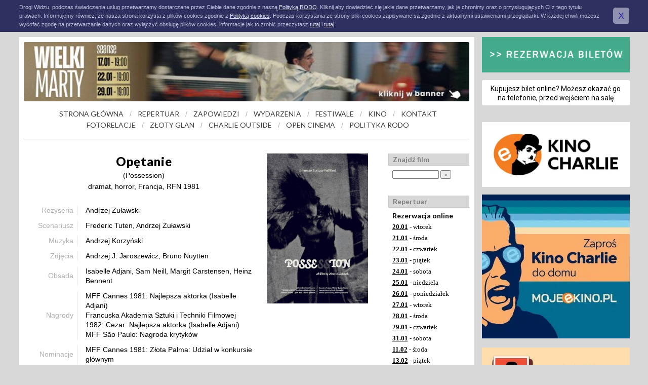

--- FILE ---
content_type: text/html
request_url: https://www.charlie.pl/index.php?i=film&id=1164836551
body_size: 39553
content:
<!DOCTYPE HTML PUBLIC "-//W3C//DTD HTML 4.01 Transitional//EN" "http://www.w3.org/TR/html4/loose.dtd">
<html lang="pl">
<head>

<meta name="viewport" content="width=device-width, initial-scale=1.0">
<base href="https://www.charlie.pl">

<!-- Google tag (gtag.js) -->
<script async src="https://www.googletagmanager.com/gtag/js?id=G-VWN8374DYX"></script>
<script>
  window.dataLayer = window.dataLayer || [];
  function gtag(){dataLayer.push(arguments);}
  gtag('js', new Date());

  gtag('config', 'G-VWN8374DYX');
</script>

<!-- Google Tag Manager -->
<script>(function(w,d,s,l,i){w[l]=w[l]||[];w[l].push({'gtm.start':
new Date().getTime(),event:'gtm.js'});var f=d.getElementsByTagName(s)[0],
j=d.createElement(s),dl=l!='dataLayer'?'&l='+l:'';j.async=true;j.src=
'https://www.googletagmanager.com/gtm.js?id='+i+dl;f.parentNode.insertBefore(j,f);
})(window,document,'script','dataLayer','GTM-56RW8S4');</script>
<!-- End Google Tag Manager -->



<link rel="shortcut icon" href="favicon.ico">
<meta http-equiv="Content-type" content="text/html; charset=iso-8859-2">
<meta name="Keywords" content="kino,charlie,chaplin,film,galeria,konkurs,filmy,konkursy,galerie,europa,cinemas,fotorelacje,wap,europa cinemas,kawiarnia,zwiastuny,kawiarenka,zwiastun">




<script type="application/ld+json">
    {
      "@context": "https://schema.org",
      "@type": "MovieTheater",
      "@logo": "https://www.charlie.pl/pliki/Kino_CHARLIE_logo_kina.jpg",
      "image": "https://www.charlie.pl/pressroom/zdjecia/IMG_20190129_201539.jpg",
      "name": "Kino Charlie",
      "address": {
        "@type": "PostalAddress",
        "streetAddress": "ul. Piotrkowska 203/205",
        "addressLocality": "Łódź",
        "addressRegion": "łódzkie",
        "postalCode": "90-451",
        "addressCountry": "PL"
      },
      "geo": {
        "@type": "GeoCoordinates",
        "latitude": 51.7550156,
        "longitude": 19.458785
      },
      "url": "https://www.charlie.pl",
      "telephone": "+48426360092",
      "priceRange": "13PLN-25PLN",
      "openingHoursSpecification": [
        {
          "@type": "OpeningHoursSpecification",
          "dayOfWeek": [
            "Monday",
            "Tuesday",
            "Wednesday",
            "Thursday",
            "Friday"
          ],
          "opens": "11:30",
          "closes": "23:00"
        },
        {
          "@type": "OpeningHoursSpecification",
          "dayOfWeek": "Saturday",
          "opens": "11:30",
          "closes": "23:30"
        },
        {
          "@type": "OpeningHoursSpecification",
          "dayOfWeek": "Sunday",
          "opens": "11:30",
          "closes": "23:30"
        }
      ]
    }
    </script>

<link rel="canonical" href="https://www.charlie.pl/index.php?i=film&id=1164836551"><title>Opętanie (1981), reż. Andrzej Żuławski - Kino CHARLIE</title>
<meta name="Description" content="Opętanie (1981), reż. Andrzej Żuławski - Kino Charlie w Łodzi">


<style type="text/css">


body {
margin: 0px;
padding: 0px;
background-color: #d8d8d8;
background-repeat: no-repeat;
background-position: top center;
xbackground-image: url('g/tlo2016.jpg');
color: black;
}



sup, sub {
  vertical-align: baseline;
  position: relative;
  top: -0.4em;
}
sub { 
  top: 0.4em; 
}



a { text-decoration: underline; color: #222299; }
a:hover { text-decoration: none; color: blue; }


.zakladka_naglowek { background-color: #d8d8d8; padding: 3px 0px 3px 8px; font-family: Lato,Tahoma,Arial; font-size: 14px; font-weight: 700; color: #808080; border-bottom: 1px solid #c8c8c8; border-left: 1px solid #c8c8c8; margin-bottom: 4px; }
.zakladka_box { xborder-left: 1px dashed #d8d8d8; font-family: Lato,Arial; font-size: 13px; color: black; font-weight: 400; line-height: 140%; padding-left: 8px; padding-top: 3px; padding-right: 6px; padding-bottom: 1px; margin-bottom: 20px; }
.zakladka_link_box { margin-bottom: 4px; }
.zakladka_link { font-family: Lato,Arial; font-size: 14px; color: black; font-weight: 700; line-height: 130%; text-decoration: none; }
.zakladka_link:hover { font-family: Lato,Arial; font-size: 14px; color: black; font-weight: 700; line-height: 130%; text-decoration: underline; }

.duzytytul { text-align: center; font-family: Lato,Arial; font-size: 24px; line-height: 130%; color: black; font-weight: 900; letter-spacing: 1px; }

.newlayoutlink { font-family: Lato,Tahoma; font-size: 14px; color: #404040; text-decoration: none; font-weight: 500;}
a.newlayoutlink:hover {font-family: Lato,Tahoma; font-size: 14px; color: #606060; text-decoration: none; font-weight: 500;}

.newlayoutlink_kreska { font-family: Arial; font-size: 14px; color: #b0b0b0; margin-left: 8px; margin-right: 8px; }


.menu_dolne_naglowek { font-family: Roboto,Arial; font-size: 20px; color: #505050; line-height: 130%; font-weight: 300; margin-bottom: 14px; }
.menu_dolne_link_box { margin-bottom: 8px; }
.menu_dolne_link { font-family: Roboto,Arial; font-size: 14px; color: #404040; line-height: 130%; font-weight: 400; text-decoration: none; }
.menu_dolne_link:hover { font-family: Roboto,Arial; font-size: 14px; color: #404040; line-height: 130%; font-weight: 400; text-decoration: underline; }
.menu_dolne_strzalka { font-family: Roboto,Arial; font-size: 16px; color: #808080; line-height: 130%; font-weight: 300; margin-right: 5px; }




h1 { display: inline; font-family: Arial; font-size: 14px; font-weight: bold; color: #CCBDFF; margin: 0px; padding: 0px; }
h2 { display: inline; font-family: Tahoma; font-size: 16px; margin: 0px; padding: 0px; }
h3 { display: inline; font-family: Tahoma; font-size: 12px; margin: 0px; padding: 0px; font-weight: normal; }



.tytul {text-decoration: underline; color: #222299;}
a.tytul:hover {text-decoration: none; color: blue;}

.obrazek {margin-left: 15px; margin-bottom: 4px; border-color: black;}
.tekst {font-family: Tahoma,Arial; font-size: 12px;}
.tekstsmall {font-family: Arial; font-size: 11px;}
.arial12 {font-family: Tahoma,Arial; font-size: 12px;}
.verdana12 {font-family: Tahoma,Verdana; font-size: 12px;}
.tahoma12 {font-family: Tahoma; font-size: 12px;}
.arial11 {font-family: Tahoma,Arial; font-size: 11px;}
.verdana11 {font-family: Tahoma,Verdana; font-size: 11px;}
.tahoma11 {font-family: Tahoma,Tahoma; font-size: 11px;}
.arial10 {font-family: Tahoma,Arial; font-size: 10px;}
.verdana10 {font-family: Tahoma,Verdana; font-size: 10px;}
.tahoma10 {font-family: Tahoma; font-size: 10px;}
.news {text-decoration: underline; color: #000000;}
a.news:hover {text-decoration: none; color: #000000;}
a.link:hover {text-decoration: underline; color: black;}
.link {text-decoration: none; color: black; font-family: Tahoma;}
.link2 {text-decoration: none; color: #707070;}
a.link2:hover {text-decoration: none; color: #A0A0A0;}
.link22 {text-decoration: none; color: black;}
a.link22:hover {text-decoration: none; color: #A0A0A0;}
.dzien {text-decoration: none; color: black; font-family: Tahoma;}
a.dzien:hover {text-decoration: underline; color: black; font-family: Tahoma;}
.osoba {text-decoration: underline; color: #484848;}
a.osoba:hover {text-decoration: underline; color: #6666bb;}
.link_news {text-decoration: none; color: #222288;}
a.link_news:hover {text-decoration: none; color: #6666CC;}


.layoutlink {text-decoration: none; color: white;}
a.layoutlink:hover {text-decoration: none; color: white;}
.layoutlink_old {text-decoration: none; color: #CCBDFF;}
a.layoutlink_old:hover {text-decoration: none; color: #FFFFFF;}




table#tabela {
font-family: Verdana;
font-size: 11px;
color: black;
border-width: 1px 0px 0px 1px;
border-style: solid none none solid;
border-color: #d0d0d0;
}

table#tabela th {
font-weight: bold;
text-align: left;
padding: 5px 5px 5px 5px;
border-width: 0px 1px 1px 0px;
border-style: none solid solid none;
border-color: #d0d0d0;
}

table#tabela td {
padding: 5px 5px 5px 5px;
border-width: 0px 1px 1px 0px;
border-style: none solid solid none;
border-color: #d0d0d0;
}


.pointer:hover {cursor:pointer;}
.box {width: 150px; margin-bottom: 10px; text-align: center;}
.obrazki:hover {cursor: pointer;}
.obrazki2:hover {cursor: pointer;}

table#tabelakalendarz {
font-family: Arial;
font-size: 11px;
color: black;
border-width: 1px 0px 0px 1px;
border-style: solid none none solid;
border-color: #808080;
}

table#tabelakalendarz th {
font-weight: normal;
text-align: right;
padding: 3px 3px 3px 3px;
border-width: 0px 1px 1px 0px;
border-style: none solid solid none;
border-color: #808080;
background-color: #e0e0e0;
}

table#tabelakalendarz td {
padding: 3px 3px 3px 3px;
border-width: 0px 1px 1px 0px;
border-style: none solid solid none;
border-color: #808080;
}


.video-responsive { overflow: hidden; padding-bottom: 56.25%; position: relative; height: 0; }
.video-responsive iframe { left: 0; top: 0; height: 100%; width: 100%; position: absolute; }

</style>


<link rel="preconnect" href="https://fonts.gstatic.com">
<link href="https://fonts.googleapis.com/css?family=Roboto:300,400,500,700,900&amp;subset=latin-ext" rel="stylesheet"rel="preload" as="style">
<link href="https://fonts.googleapis.com/css?family=Lato:300,400,700,900&amp;subset=latin-ext" rel="stylesheet" rel="preload" as="style">


<script>

	function showHideElement(item){
		document.getElementById(item).style.display == 'block' ? 	document.getElementById(item).style.display = 'none' :	document.getElementById(item).style.display = 'block'; 
	}

	function showHideElement2(item){
		document.getElementById(item).style.display == 'block' ? 	document.getElementById(item).style.display = 'none' :	document.getElementById(item).style.display = 'block'; 
	}

</script>


<!-- Meta Pixel Code -->
<script>
!function(f,b,e,v,n,t,s)
{if(f.fbq)return;n=f.fbq=function(){n.callMethod?
n.callMethod.apply(n,arguments):n.queue.push(arguments)};
if(!f._fbq)f._fbq=n;n.push=n;n.loaded=!0;n.version='2.0';
n.queue=[];t=b.createElement(e);t.async=!0;
t.src=v;s=b.getElementsByTagName(e)[0];
s.parentNode.insertBefore(t,s)}(window, document,'script',
'https://connect.facebook.net/en_US/fbevents.js');
fbq('init', '1539168199879117');
fbq('track', 'PageView');
</script>
<noscript><img height="1" width="1" style="display:none"
src="https://www.facebook.com/tr?id=1539168199879117&ev=PageView&noscript=1"
/></noscript>
<!-- End Meta Pixel Code -->



</head>
<body>

<!-- Google Tag Manager (noscript) -->
<noscript><iframe src="https://www.googletagmanager.com/ns.html?id=GTM-56RW8S4"
height="0" width="0" style="display:none;visibility:hidden"></iframe></noscript>
<!-- End Google Tag Manager (noscript) -->


<script type="text/javascript">
function setCookie() {

    var el = document.getElementById('rododiv');
    el.style.display = 'none';

    var cname = "cookies_close_rodo";
    var cvalue = "1";
    var exdays = 90;
    var d = new Date();
    d.setTime(d.getTime() + (exdays*24*60*60*1000));
    var expires = "expires="+d.toUTCString();
    document.cookie = cname + "=" + cvalue + "; " + expires;
}
</script>

<div style="background-color: #303060; padding: 6px;" id=rododiv>

<table width=1205 align=center cellpadding=0 cellspacing=0 border=0>
<tr valign=middle>
<td style="font-family: Arial; font-size: 11px; color: #c0c0e0; line-height: 17px;">
Drogi Widzu, podczas świadczenia usług przetwarzamy dostarczane przez Ciebie dane zgodnie z naszą <a href="index.php?pg=polityka-rodo" style="color: #e0e0f0;">Polityką RODO</a>.
Kliknij aby dowiedzieć się jakie dane przetwarzamy, jak je chronimy oraz o&nbsp;przysługujących Ci z tego tytułu prawach.
Informujemy również, że nasza strona korzysta z&nbsp;plików cookies zgodnie z <a href="index.php?pg=polityka-cookies" style="color: #e0e0f0;">Polityką cookies</a>.
Podczas korzystania ze strony pliki cookies zapisywane są zgodnie z&nbsp;aktualnymi ustawieniami przeglądarki.
W&nbsp;każdej chwili możesz wycofać zgodę na przetwarzanie danych oraz wyłączyć obsługę plików cookies, informacje
jak to zrobić przeczytasz <a href="index.php?pg=polityka-rodo" style="color: #e0e0f0;">tutaj</a> i <a href="index.php?pg=polityka-cookies" style="color: #e0e0f0;">tutaj</a>.
</td>
<td align=center>

<a onclick="setCookie()" onMouseOver="this.style.cursor='pointer'"
style="
font-family: Arial;
font-size: 18px;
background-color: #9090b0;
padding: 6px 10px 6px 10px;
text-decoration: none;
-moz-border-radius: 5px;
-webkit-border-radius: 5px;
-khtml-border-radius: 5px;
border-radius: 5px;
margin-left: 20px;
">X</a>

</td>
</tr>
</table>

</div>
<div style="width: 10px; height: 10px;"></div>
<div id="fb-root"></div>
<script async defer crossorigin="anonymous" src="https://connect.facebook.net/pl_PL/sdk.js#xfbml=1&version=v10.0" nonce="pdaKWTya"></script>






<table align=center cellpadding=0 cellspacing=0 border=0>
<tr valign=top>
<td width=880 style="background-color: white; padding: 10px;">
<a href="https://www.charlie.pl/index.php?i=film&id=1765981070"><img src="g/banerytop/Kopia-_8211_-4-13-KWIETNIA-2025-_1.jpg" alt="Kino Charlie" width="100%" border=0 alt="" style="xmargin-bottom: 10px; -moz-border-radius: 3px; -webkit-border-radius: 3px; -khtml-border-radius: 3px; border-radius: 3px;"></a><div style="height: 10px;"></div>
<div style="margin-top: 6px; margin-bottom: 18px; padding-left: 6px; text-align: center; color: #b0b0b0;">

<a href="./" class=newlayoutlink>STRONA GŁÓWNA</a>
<span class="newlayoutlink_kreska">/</span>
<a href="index.php?i=r&id=20-01-2026" class=newlayoutlink>REPERTUAR</a>
<span class="newlayoutlink_kreska">/</span>
<a href="index.php?i=f2" class=newlayoutlink>ZAPOWIEDZI</a>
<span class="newlayoutlink_kreska">/</span>
<a href="index.php?i=w0" class=newlayoutlink>WYDARZENIA</a>
<span class="newlayoutlink_kreska">/</span>
<a href="index.php?pg=festiwale" class=newlayoutlink>FESTIWALE</a>
<span class="newlayoutlink_kreska">/</span>
<a href="index.php?i=k1" class=newlayoutlink>KINO</a>
<span class="newlayoutlink_kreska">/</span>
<a href="index.php?i=k8" class=newlayoutlink>KONTAKT</a>

<table cellpadding=0 cellspacing=0 border=0><tr><td width=4 height=4></td></tr></table>

<a href="index.php?pg=fotorelacje" class=newlayoutlink>FOTORELACJE</a>
<span class="newlayoutlink_kreska">/</span>
<a href="index.php?i=k5" class=newlayoutlink>ZŁOTY GLAN</a>
<span class="newlayoutlink_kreska">/</span>

<a href="index.php?pg=charlie-outside" class=newlayoutlink>CHARLIE OUTSIDE</a>
<span class="newlayoutlink_kreska">/</span>
<a href="index.php?i=k17" class=newlayoutlink>OPEN CINEMA</a>
<span class="newlayoutlink_kreska">/</span>
<a href="index.php?pg=polityka-rodo" class=newlayoutlink>POLITYKA RODO</a>

</div>
<div style="margin-bottom: 10px; border-bottom: 1px solid #b0b0b0;"></div>




<br>

<table width="100%" cellpadding=0 cellspacing=0 border=0 style="font-family: Verdana; font-size: 11px" bgcolor=white>
<tr valign=top>
<td style="font-family: Tahoma,Arial; font-size: 15px; line-height: 150%; padding-left: 20px;">




<div align="justify">

<script type="application/ld+json">
{
  "@context": "https://schema.org",
  "@type": "Movie",
  "dateCreated": "2006-11-29",
  "description": "Kultowy obraz Andrzeja Żuławskiego po raz pierwszy w polskich kinach! Film wyświetlany jest w wersji 4K i został zrekonstruowany na podstawie oryginalnych negatywów.

Opis fabuły:

Berlin Zachodni w okresie Zimnej wojny. Mark i Anna przechodzą małżeński kryzys spowodowany długotrwałą nieobecnością mężczyzny i romansem kobiety. Kobieta zaniedbuje ich wspólne dziecko i popada w coraz bardziej skrajne emocjonalne stany. które utrudniają porozumienie. Mark próbuje dowiedzieć się.",
  "director": {
    "@type": "Person",
    "name": "Andrzej Żuławski"
  },
  "image": "https://www.charlie.pl/grafika/filmy/plakaty/7/7955.jpg",

  "name": "Opętanie"
}
</script>


<table width="100%" cellpadding=0 cellspacing=0 border=0 style="font-family: Tahoma,Arial; font-size: 14px; line-height: 140%;">
<tr valign=middle>
<td>
<h1 style="display: block;" class=duzytytul>Opętanie</h1><div style="height: 3px;"></div><center>(Possession)</center><div style="height: 3px;"></div><center>dramat, horror, Francja, RFN 1981</center><div style="height: 25px;"></div><div style="height: 3px;"></div><table cellpadding=0 cellspacing=0 border=0 style="font-family: Tahoma,Arial; font-size: 14px"><tr valign=middle><td align=right style="padding-right: 8px; padding-left: 5px; color: #b0b0b0; line-height: 140%; border-right: 1px solid #e8e8e8;">Reżyseria</td><td width=15></td><td align=left>Andrzej Żuławski</td></tr><tr><td height=11 colspan=3></td></tr><tr valign=middle><td align=right style="padding-right: 8px; padding-left: 5px; color: #b0b0b0; line-height: 140%; border-right: 1px solid #e8e8e8;">Scenariusz</td><td width=15></td><td align=left>Frederic Tuten, Andrzej Żuławski</td></tr><tr><td height=11 colspan=3></td></tr><tr valign=middle><td align=right style="padding-right: 8px; padding-left: 5px; color: #b0b0b0; line-height: 140%; border-right: 1px solid #e8e8e8;">Muzyka</td><td width=15></td><td align=left>Andrzej Korzyński</td></tr><tr><td height=11 colspan=3></td></tr><tr valign=middle><td align=right style="padding-right: 8px; padding-left: 5px; color: #b0b0b0; line-height: 140%; border-right: 1px solid #e8e8e8;">Zdjęcia</td><td width=15></td><td align=left>Andrzej J. Jaroszewicz, Bruno Nuytten</td></tr><tr><td height=11 colspan=3></td></tr><tr valign=middle><td align=right style="padding-right: 8px; padding-left: 5px; color: #b0b0b0; line-height: 140%; border-right: 1px solid #e8e8e8;">Obsada</td><td width=15></td><td align=left>Isabelle Adjani, Sam Neill, Margit Carstensen, Heinz Bennent</td></tr><tr><td height=11 colspan=3></td></tr><tr valign=middle><td align=right style="padding-right: 8px; padding-left: 5px; color: #b0b0b0; line-height: 140%; border-right: 1px solid #e8e8e8;">Nagrody</td><td width=15></td><td align=left>MFF Cannes 1981: Najlepsza aktorka (Isabelle Adjani)<br>Francuska Akademia Sztuki i Techniki Filmowej 1982: Cezar: Najlepsza aktorka (Isabelle Adjani)<br>MFF S&#227;o Paulo: Nagroda krytyków</td></tr><tr><td height=11 colspan=3></td></tr><tr valign=middle><td align=right style="padding-right: 8px; padding-left: 5px; color: #b0b0b0; line-height: 140%; border-right: 1px solid #e8e8e8;">Nominacje</td><td width=15></td><td align=left>MFF Cannes 1981: Złota Palma: Udział w konkursie głównym</td></tr><tr><td height=11 colspan=3></td></tr><tr valign=middle><td align=right style="padding-right: 8px; padding-left: 5px; color: #b0b0b0; line-height: 140%; border-right: 1px solid #e8e8e8;">Czas<br>trwania</td><td width=15></td><td align=left>127 minut</td></tr><tr><td height=11 colspan=3></td></tr><tr valign=middle><td align=right style="padding-right: 8px; padding-left: 5px; color: #b0b0b0; line-height: 140%; border-right: 1px solid #e8e8e8;">Dystrybutor</td><td width=15></td><td align=left>Reset</td></tr><tr><td height=11 colspan=3></td></tr></td></tr></table></td><td width=25></td><td width=200 valign=top><img src="grafika/filmy/plakaty/7/7955.jpg" width=200 border=0 alt=""></td></tr></table><br><table cellpadding=0 cellspacing=0 border=0><tr><td><a name="zwiastun"></a><br><br><div style="font-size: 15px; padding: 10px 15px 10px 15px;">Kultowy obraz Andrzeja Żuławskiego po raz pierwszy w&nbsp;polskich kinach! Film wyświetlany jest w&nbsp;wersji 4K i&nbsp;został zrekonstruowany na podstawie oryginalnych negatywów.<br><br>Opis fabuły:<br><br>Berlin Zachodni w&nbsp;okresie Zimnej wojny. Mark i&nbsp;Anna przechodzą małżeński kryzys spowodowany długotrwałą nieobecnością mężczyzny i&nbsp;romansem kobiety. Kobieta zaniedbuje ich wspólne dziecko i&nbsp;popada w&nbsp;coraz bardziej skrajne emocjonalne stany, które utrudniają porozumienie. Mark próbuje dowiedzieć się, co jest przyczyną dziwnego zachowania swojej żony i&nbsp;ratować ich związek. Sytuacja komplikuje się, kiedy poznaje Helen - do złudzenia przypominającą jego żonę.<br><br>O filmie:<br><br>&#8220;Opętanie&#8221; Andrzeja Żuławskiego powstało po przerwanej przez komunistyczne władze realizacji &#8220;Na srebrnym globie&#8221;. Nagrodzony na Międzynarodowym Festiwalu Filmowym w&nbsp;Cannes, drugi francuski film artysty, mimo światowego rozgłosu nigdy nie miał oficjalnej szerokiej dystrybucji w&nbsp;Polsce. Przypadek autora &#8220;Trzeciej części nocy&#8221; nie był odosobniony. Pomimo zagranicznych sukcesów polskich twórców (m.in. &#8220;Fuchy&#8221; Skolimowskiego, &#8220;Miłości w&nbsp;Niemczech&#8221; Andrzeja Wajdy, czy właśnie &#8220;Opętania&#8221; Żuławskiego) o&nbsp;ich dokonaniach rodzima publiczność mogła jedynie usłyszeć lub oglądać wyłącznie na pojedynczych pokazach, gdyż władze komunistyczne w&nbsp;ten sposób chciały niejako ukarać artystów nielojalnych wobec Polskiej Rzeczypospolitej Ludowej. W latach 80. możliwość obejrzenia &#8220;Opętania&#8221; stwarzały wyłącznie Dyskusyjne Kluby Filmowe (także w&nbsp;ramach przeglądów zagranicznej twórczości reżysera). Dla wielu &#8220;Opętanie&#8221; uchodzi za film kultowy.<br><br>&#8220;Opętanie ma dwa źródła - wspominał dla miesięcznika Film Andrzej Żuławski. - Pierwsze jest związane z&nbsp;moim życiem osobistym. Niemal wszystko, co trafiło na ekran, wydarzyło mi się naprawdę. Zmyśleniem jest tylko szpiegowska profesja bohatera i&nbsp;warstwa fantastyczna. Jednak szok człowieka, który po powrocie do domu widzi koniec tego, w&nbsp;co naprawdę wierzył, jest wzięty z&nbsp;moich doświadczeń. Nawet część dialogów jest przeniesiona żywcem z&nbsp;tego, co zapamiętałem. Drugim źródłem inspiracji były &#8220;Sceny z&nbsp;życia małżeńskiego&#8221; Bergmana. To mądry, przenikliwy film. Jednak po wyjściu z&nbsp;kina czułem niedosyt. Zobaczyłem realia, ale zabrakło mi syntezy. Ja jestem inny, wierzę w&nbsp;bajki&#8221;.</div><br><br><div style="margin-bottom: 15px;"><div style="display: inline;"><img src="grafika/filmy/duze/5/5977.jpg" width="31%" border=0 alt="" style="margin-right: 10px; margin-bottom: 10px;"></div><div style="display: inline;"><img src="grafika/filmy/duze/5/5978.jpg" width="31%" border=0 alt="" style="margin-right: 10px; margin-bottom: 10px;"></div><div style="display: inline;"><img src="grafika/filmy/duze/5/5979.jpg" width="31%" border=0 alt="" style="margin-right: 10px; margin-bottom: 10px;"></div><div style="display: inline;"><img src="grafika/filmy/duze/5/5980.jpg" width="31%" border=0 alt="" style="margin-right: 10px; margin-bottom: 10px;"></div><div style="display: inline;"><img src="grafika/filmy/duze/5/5987.jpg" width="31%" border=0 alt="" style="margin-right: 10px; margin-bottom: 10px;"></div></div><br><br>
<center>

<form action="index.php?i=film_opinia&id=1164836551" method=post style="display: inline;">
Dodaj opinię o filmie:<br>
<textarea name=trescopinii rows=6 style="font-family: Tahoma,Arial; font-size: 14px; color: #606060; width: 70%; margin-top: 6px; margin-bottom: 6px; padding: 10px 15px 10px 15px;"></textarea><br>
Podpis: <input type=text name=podpis><br>
<div style="height: 6px;"></div>
E-mail: <input type=text name=email><br>
<div style="height: 6px;"></div>
<input type=submit value="dodaj"><br>
</form>

</center>

</td></tr></table></div>


</td>
<td width=40></td>
<td width=160>




<div class="zakladka_naglowek">Znajdź film</div>
<div class="zakladka_box">

<form action="index.php?i=f3" method=post style="display: inline">
<input type=text name=tytul size=13 style="font-family: Verdana; font-size: 10px; margin-top: 2px;">
<input type=submit value="&#187;" style="font-family: Verdana; font-size: 10px">
</form>
</div><br>
<div class="zakladka_naglowek">Repertuar</div>
<div class="zakladka_box">
<div class="zakladka_link_box"><a class="zakladka_link" href="https://bilety.charlie.pl/msi">Rezerwacja online</a></div>
<a class=dzien href="index.php?i=r&id=20-01-2026"><b><u>20.01</u></b> - wtorek</a>
<table cellpadding=0 cellspacing=0 border=0><tr><td height=4></td></tr></table>

<a class=dzien href="index.php?i=r&id=21-01-2026"><b><u>21.01</u></b> - środa</a>
<table cellpadding=0 cellspacing=0 border=0><tr><td height=4></td></tr></table>

<a class=dzien href="index.php?i=r&id=22-01-2026"><b><u>22.01</u></b> - czwartek</a>
<table cellpadding=0 cellspacing=0 border=0><tr><td height=4></td></tr></table>

<a class=dzien href="index.php?i=r&id=23-01-2026"><b><u>23.01</u></b> - piątek</a>
<table cellpadding=0 cellspacing=0 border=0><tr><td height=4></td></tr></table>

<a class=dzien href="index.php?i=r&id=24-01-2026"><b><u>24.01</u></b> - sobota</a>
<table cellpadding=0 cellspacing=0 border=0><tr><td height=4></td></tr></table>

<a class=dzien href="index.php?i=r&id=25-01-2026"><b><u>25.01</u></b> - niedziela</a>
<table cellpadding=0 cellspacing=0 border=0><tr><td height=4></td></tr></table>

<a class=dzien href="index.php?i=r&id=26-01-2026"><b><u>26.01</u></b> - poniedziałek</a>
<table cellpadding=0 cellspacing=0 border=0><tr><td height=4></td></tr></table>

<a class=dzien href="index.php?i=r&id=27-01-2026"><b><u>27.01</u></b> - wtorek</a>
<table cellpadding=0 cellspacing=0 border=0><tr><td height=4></td></tr></table>

<a class=dzien href="index.php?i=r&id=28-01-2026"><b><u>28.01</u></b> - środa</a>
<table cellpadding=0 cellspacing=0 border=0><tr><td height=4></td></tr></table>

<a class=dzien href="index.php?i=r&id=29-01-2026"><b><u>29.01</u></b> - czwartek</a>
<table cellpadding=0 cellspacing=0 border=0><tr><td height=4></td></tr></table>

<a class=dzien href="index.php?i=r&id=31-01-2026"><b><u>31.01</u></b> - sobota</a>
<table cellpadding=0 cellspacing=0 border=0><tr><td height=4></td></tr></table>

<a class=dzien href="index.php?i=r&id=11-02-2026"><b><u>11.02</u></b> - środa</a>
<table cellpadding=0 cellspacing=0 border=0><tr><td height=4></td></tr></table>

<a class=dzien href="index.php?i=r&id=13-02-2026"><b><u>13.02</u></b> - piątek</a>
<table cellpadding=0 cellspacing=0 border=0><tr><td height=4></td></tr></table>

<a class=dzien href="index.php?i=r&id=14-02-2026"><b><u>14.02</u></b> - sobota</a>
<table cellpadding=0 cellspacing=0 border=0><tr><td height=4></td></tr></table>

<div style="height: 4px;"></div><div class="zakladka_link_box"><a class="zakladka_link" href="index.php?i=repertuargodzinowy">Repertuar godzinowy</a></div><div class="zakladka_link_box"><a class="zakladka_link" href="index.php?i=f1">Filmy w repertuarze</a></div></div><br>
<div class="zakladka_naglowek">Filmy</div>
<div class="zakladka_box">
<div class="zakladka_link_box"><a class="zakladka_link" href="index.php?i=f1">W repertuarze</a></div><div class="zakladka_link_box"><a class="zakladka_link" href="index.php?i=f2">Zapowiedzi</a></div><div class="zakladka_link_box"><a class="zakladka_link" href="index.php?i=f3">Filmy od A do Z</a></div><div class="zakladka_link_box"><a class="zakladka_link" href="index.php?i=f7">Najnowsze opinie</a></div><div class="zakladka_link_box"><a class="zakladka_link" href="index.php?i=f4">Zaproponuj film</a></div></div><br>
<div class="zakladka_naglowek">Wydarzenia</div>
<div class="zakladka_box">
<div style="height: 4px;"></div><div style="font-family: Arial; font-size: 9px; color: #808080; margin-bottom: 2px;">Szczegóły i zapisy: https://panel.nhef.pl/zgloszenie</div><div class="zakladka_link_box"><a class="zakladka_link" href="https://panel.nhef.pl/zgloszenie"><span style="color: #ff0000">Edukacja filmowa na najwyższym poziomie &#129325;&#128071;/ &#128073; Zarezerwuj już dziś i wprowadź dzieci w&nbsp;świat kina, jakiego jeszcze nie znały! </span></a></div><div style="height: 8px;"></div><div style="font-family: Arial; font-size: 9px; color: #808080; margin-bottom: 2px;">22 STYCZNIA 19:00 | 24 stycznia 20:00 | 29 STYCZNIA 19:00</div><div class="zakladka_link_box"><a class="zakladka_link" href="//www.charlie.pl/index.php?i=film&id=1765981070"><span style="color: #ff0000">WIELKI MARTY, PRZEDPREMIERA</span></a></div><div style="height: 8px;"></div><div style="font-family: Arial; font-size: 9px; color: #808080; margin-bottom: 2px;">20 STYCZNIA godzina 19.00</div><div class="zakladka_link_box"><a class="zakladka_link" href="https://bilety.charlie.pl/MSI/OrderTickets.aspx?event_id=82527&typetran=1"><span style="color: #ff0000">Kino z&nbsp;Dianą Dąbrowską, Mała Amelia, PRZEDPREMIERA</span></a></div><div style="height: 8px;"></div><div style="font-family: Arial; font-size: 9px; color: #808080; margin-bottom: 2px;">23 STYCZNIA GODZ. 19:00</div><div class="zakladka_link_box"><a class="zakladka_link" href="https://bit.ly/4qNypSo"><span style="color: #ff0000">Kino z&nbsp;Dianą Dąbrowską #141, HAMNET, PREMIERA!</span></a></div><div style="height: 8px;"></div><div style="font-family: Arial; font-size: 9px; color: #808080; margin-bottom: 2px;">25 STYCZNIA GODZ. 18:30</div><div class="zakladka_link_box"><a class="zakladka_link" href="https://bit.ly/4523EAX"><span style="color: #ff0000">Kino z&nbsp;Dianą Dąbrowską #142, LA GRAZIA, PRZEDPREMIERA!</span></a></div><div style="height: 8px;"></div><div style="font-family: Arial; font-size: 9px; color: #808080; margin-bottom: 2px;">29 STYCZNIA 18.30</div><div class="zakladka_link_box"><a class="zakladka_link" href="https://bilety.charlie.pl/MSI/Default.aspx?event_id=79562&typetran=1&returnlink=%7e%2fmvc%2fpl%3fsort%3dName%26date%3d2026-01-29"><span style="color: black">MDAG X PISF, STUDENCKI CZWARTEK
LOMBARD</span></a></div><div style="height: 8px;"></div><div style="font-family: Arial; font-size: 9px; color: #808080; margin-bottom: 2px;">29 STYCZNIA 20:20</div><div class="zakladka_link_box"><a class="zakladka_link" href="https://bilety.charlie.pl/MSI/Default.aspx?event_id=81784&typetran=1&returnlink=%7e%2fmvc%2fpl%3fsort%3dName%26date%3d2026-01-29"><span style="color: black">DONNIE DARKO, STUDENCKI CZWARTEK</span></a></div><div style="height: 8px;"></div><div style="font-family: Arial; font-size: 9px; color: #808080; margin-bottom: 2px;">31 STYCZNIA GODZ. 18:30</div><div class="zakladka_link_box"><a class="zakladka_link" href="https://bit.ly/4pwzVaz"><span style="color: #ff0000">Kino z&nbsp;Dianą Dąbrowską #143, WIELKI BŁĘKIT w&nbsp;4K!</span></a></div><div style="height: 8px;"></div><div style="font-family: Arial; font-size: 9px; color: #808080; margin-bottom: 2px;">1 LUTY GODZ. 19:00</div><div class="zakladka_link_box"><a class="zakladka_link" href="https://bit.ly/4sxKVXZ"><span style="color: #ff0000">Kino z&nbsp;Dianą Dąbrowską #144, NIEDZIELE</span></a></div><div style="height: 8px;"></div><div style="font-family: Arial; font-size: 9px; color: #808080; margin-bottom: 2px;">11 LUTEGO GODZ 19:30 </div><div class="zakladka_link_box"><a class="zakladka_link" href="https://bit.ly/4b6EVPD"><span style="color: #ff0000">CHARLIE KOCHA KOBIETY / POKAZ PRZEDPREMIEROWY / WICHROWE WZGÓRZA / bilet dla Pań 19 zł tylko w&nbsp;kasie kina</span></a></div><div style="height: 8px;"></div><div style="font-family: Arial; font-size: 9px; color: #808080; margin-bottom: 2px;">13 LUTY 19:00</div><div class="zakladka_link_box"><a class="zakladka_link" href="//www.charlie.pl/index.php?i=film&id=1767787951"><span style="color: #ff0000">Kino z&nbsp;Dianą Dąbrowską #146, WICHROWE WZGÓRZA, PREMIERA!</span></a></div><div style="height: 8px;"></div><div style="font-family: Arial; font-size: 9px; color: #808080; margin-bottom: 2px;">Ważna informacja! </div><div class="zakladka_link_box"><a class="zakladka_link" href="https://drive.google.com/file/d/1hNDbx40YInMgssco2ij836Ltg48ZpJjF/view?usp=sharing"><span style="color: black">Standardy ochrony małoletnich</span></a></div></div><br>

</td>
</tr>
</table>
</td><td width=15 rowspan=2></td>
<td width=292 rowspan=2><div style="margin-bottom: 15px;"><a href="https://bilety.charlie.pl/msi"><img src="g/il/rezerwacja-przycisk.webp" width="100%" alt="Rezerwacja biletów"></a></div><div style="margin-bottom: 15px; background-color: white; padding-top: 8px; padding-bottom: 6px; text-align: center; font-family: Roboto,Arial; font-size: 14px; font-weight: 400; line-height: 130%; color: black; -moz-border-radius: 3px; -webkit-border-radius: 3px; -khtml-border-radius: 3px; border-radius: 3px;">Kupujesz bilet online? Możesz okazać go na&nbsp;telefonie, przed wejściem na salę</div><div style="background-color: white;"><div class="fb-page" data-href="https://www.facebook.com/KinoCharlie" data-tabs="timeline" data-width="292" data-height="600" data-small-header="true" data-adapt-container-width="true" data-hide-cover="false" data-show-facepile="false"><blockquote cite="https://www.facebook.com/Kino-Charlie-2384876598400517/?__tn__=CH-R" class="fb-xfbml-parse-ignore"><a href="https://www.facebook.com/Kino-Charlie-2384876598400517/?__tn__=CH-R">Kino Charlie</a></blockquote></div></div><br><div style="background-color: white; padding: 15px; margin-bottom: 15px;"><a href="https://mojeekino.pl/show/kino-charlie-lodz" target="_blank"><img src="g/il/e-kino-charlie_w292.webp" width="100%" alt="e-Kino Charlie"></a></div><a href="index.php?i=w2864"><img src="g/il/zapros-kino-charlie-do-domu_w292.webp" width="100%" alt="Zapro Kino Charlie do domu"></a><br><br><div style="margin-bottom: 15px;"><a href="index.php?pg=klub-charliego"><img src="g/il/klub-charliego-2021-03_w292.webp" width="100%" border=0 alt="Klub Charliego"></a></div>
<div style="margin-bottom: 15px; position: relative;" onClick="JavaScript:document.location.href='http://www.opencinema.pl'" class=pointer>
<img src="g/il/open-cinema-zapraszamy_w292.webp" width="100%" border=0 alt="Open Cinema">
<div style="position: absolute; width: 100%; top: 10px; text-align: center; font-family: Roboto,Arial; color: white; font-weight: 400; font-size: 15px; ">www.OpenCinema.pl</div>
<div style="position: absolute; width: 100%; bottom: 15px; text-align: center; font-family: Roboto,Arial; color: white; font-weight: 400; font-size: 15px;">Zapraszamy do współpracy przy<br>organizacji kina letniego</div>
</div>
<img src="g/il/wspolpracujemy-z-instytutem-etnologii_w292.webp" width="100%" border=0 alt="Instytut Etnologii i Antropologii Kulturowej UŁ"><br><br><a href="https://uml.lodz.pl/"><img src="g/il/lodzkreuje_banner_150px.webp" border=0 alt="Łódź Kreuje" style="border: 10px solid white;"></a><br><br><div style="display: inline-block; background-color: white; border: 10px solid white; font-family: Arial; text-align: center;"><a href="index.php?pg=pfr" style="color: black; text-decoration: none;">Subwencja</a><br><a href="index.php?pg=pfr"><img src="g/il/pfr-logo.webp" border=0 alt="pfr" style="margin-top: 8px;"></a></div><br><br><div style="background-color: white; border: 10px solid white; font-family: Arial; font-size: 14px;"><a href="index.php?pg=pfr" style="text-decoration: none; color: black;">Przedsiębiorca uzyskał subwencję finansową w ramach programu rządowego "Tarcza Finansowa 2.0 oraz 6.0 Polskiego Funduszu Rozwoju dla Mikro, Małych i&nbsp;Średnich Firm", udzieloną przez PFR S.A.</a></div><br><img src="g/il/dofinansowanie-pisf_w292.webp" border=0 alt="pisf" width="100%" style="border: 10px solid white;"></a><br><br><img src="g/il/kineo.png" border=0 alt="pisf" width="100%" style="border: 10px solid white;"></a><br><br><img src="g/il/cineo.png" border=0 alt="Cineo" width="100%" style="border: 10px solid white;"></a><br><br><img src="g/il/kpo_charlie.png" border=0 alt="KPO" width="100%" style="border: 10px solid white;"></a><br><br></td></tr>
<tr valign=bottom>
<td style="background-color: white; padding: 10px;">
<table width="100%" cellpadding=0 cellspacing=0 border=0 style="margin-top: 40px;"><tr valign=top><td style="background-color: #d8d8d8; padding: 15px 8px 8px 20px;"><div class="menu_dolne_naglowek">NA SKRÓTY</div><div class="menu_dolne_link_box"><span class="menu_dolne_strzalka">&#187;</span><a href="index.php?i=r&id=20-01-2026" class="menu_dolne_link">Repertuar</a></div><div class="menu_dolne_link_box"><span class="menu_dolne_strzalka">&#187;</span><a href="https://bilety.charlie.pl/msi" class="menu_dolne_link">Rezerwacja biletów</a></div><div class="menu_dolne_link_box"><span class="menu_dolne_strzalka">&#187;</span><a href="index.php?i=w0" class="menu_dolne_link">Wydarzenia</a></div><div class="menu_dolne_link_box"><span class="menu_dolne_strzalka">&#187;</span><a href="index.php?i=f1" class="menu_dolne_link">Filmy w repertuarze</a></div><div class="menu_dolne_link_box"><span class="menu_dolne_strzalka">&#187;</span><a href="index.php?i=f2" class="menu_dolne_link">Zapowiedzi filmów</a></div></td><td width="10"></td><td style="background-color: #d8d8d8; padding: 15px 8px 8px 20px;"><div class="menu_dolne_naglowek">DZIAŁANIA</div><div class="menu_dolne_link_box"><span class="menu_dolne_strzalka">&#187;</span><a href="index.php?pg=festiwale" class="menu_dolne_link">Festiwale</a></div><div class="menu_dolne_link_box"><span class="menu_dolne_strzalka">&#187;</span><a href="http://www.cinergiafestival.pl" class="menu_dolne_link">Cinergia</a></div><div class="menu_dolne_link_box"><span class="menu_dolne_strzalka">&#187;</span><a href="index.php?i=k5" class="menu_dolne_link">Złoty Glan</a></div><div class="menu_dolne_link_box"><span class="menu_dolne_strzalka">&#187;</span><a href="index.php?pg=edukacja-filmowa" class="menu_dolne_link">Edukacja filmowa</a></div><div class="menu_dolne_link_box"><span class="menu_dolne_strzalka">&#187;</span><a href="index.php?i=k17" class="menu_dolne_link">Open Cinema</a></div><div class="menu_dolne_link_box"><span class="menu_dolne_strzalka">&#187;</span><a href="index.php?pg=charlie-outside" class="menu_dolne_link">Charlie Outside</a></div><div class="menu_dolne_link_box"><span class="menu_dolne_strzalka">&#187;</span><a href="index.php?pg=fotorelacje" class="menu_dolne_link">Fotorelacje</a></div></td><td width="10"></td><td style="background-color: #d8d8d8; padding: 15px 8px 8px 20px;"><div class="menu_dolne_naglowek">KINO</div><div class="menu_dolne_link_box"><span class="menu_dolne_strzalka">&#187;</span><a href="index.php?i=k1" class="menu_dolne_link">O kinie</a></div><div class="menu_dolne_link_box"><span class="menu_dolne_strzalka">&#187;</span><a href="index.php?i=k0" class="menu_dolne_link">Sale kinowe</a></div><div class="menu_dolne_link_box"><span class="menu_dolne_strzalka">&#187;</span><a href="index.php?i=k10" class="menu_dolne_link">Kawiarenka</a></div><div class="menu_dolne_link_box"><span class="menu_dolne_strzalka">&#187;</span><a href="index.php?pg=wynajem" class="menu_dolne_link">Wynajem kina</a></div><div class="menu_dolne_link_box"><span class="menu_dolne_strzalka">&#187;</span><a href="index.php?i=g0" class="menu_dolne_link">Galeria</a></div><div class="menu_dolne_link_box"><span class="menu_dolne_strzalka">&#187;</span><a href="index.php?pg=sklep" class="menu_dolne_link">Sklep</a></div><div class="menu_dolne_link_box"><span class="menu_dolne_strzalka">&#187;</span><a href="index.php?i=k8" class="menu_dolne_link">Kontakt</a></div></td></tr></table></td></tr>
<tr>
<td>
<div align=center style="margin-top: 6px; color: #808080; font-family: Arial; font-size: 11px;">Copyright 2026 &copy; Kino Charlie - Wszelkie prawa zastrzeżone
/
<a href="index.php?pg=polityka-rodo" style="color: #808080;">Polityka RODO</a>
/
<a href="index.php?pg=polityka-cookies" style="color: #808080;">Polityka Cookies</a>
</div>
</td>
<td></td>
<td></td>
</tr>
</table>


<div style="width: 10px; height: 10px;"></div>

</body>
</html>


